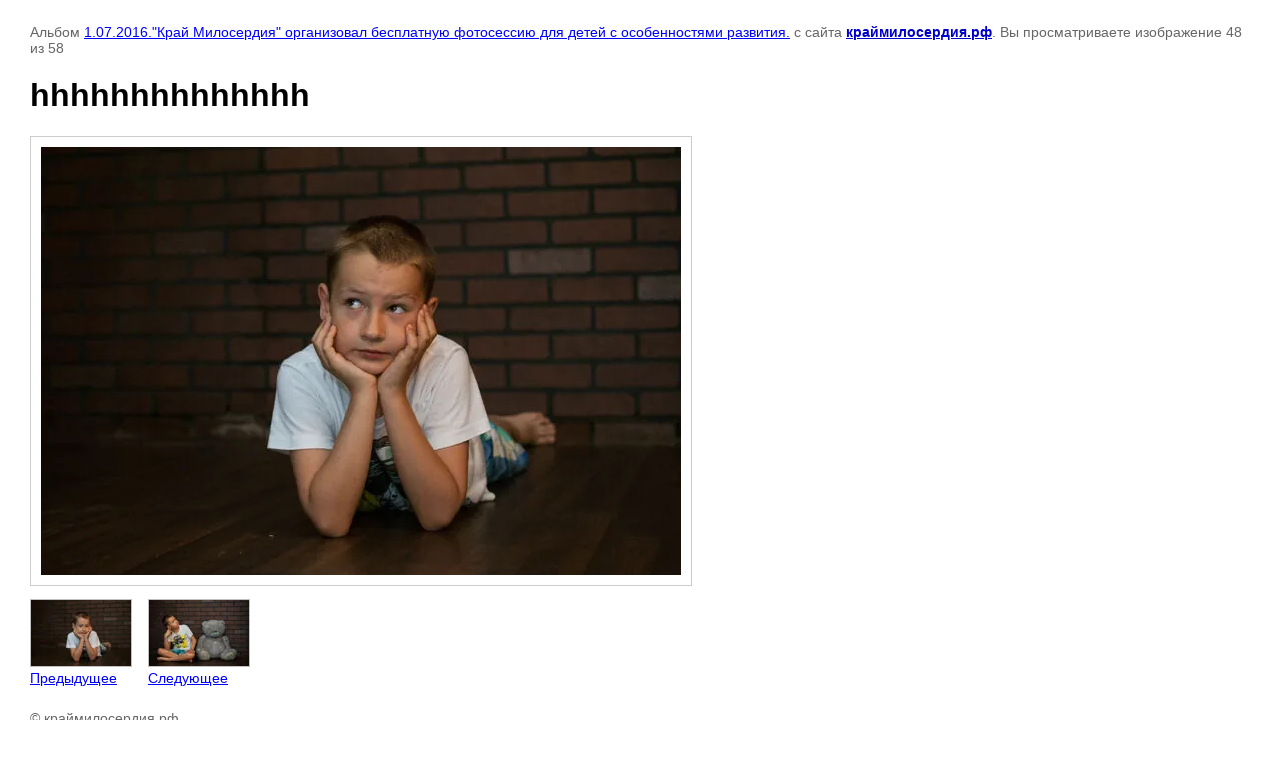

--- FILE ---
content_type: text/html; charset=utf-8
request_url: https://xn--80aiclccflhwqhl4r.xn--p1ai/fotogalereya/photo/591309209
body_size: 1955
content:

								

	

	
	<!DOCTYPE html>
	<html>
	<head>
		<title>hhhhhhhhhhhhhh</title>
		<meta name="description" content="hhhhhhhhhhhhhh">
		<meta name="keywords" content="hhhhhhhhhhhhhh">
		<meta name="robots" content="all"/>
		<meta name="revisit-after" content="31 days">
		<meta http-equiv="Content-Type" content="text/html; charset=UTF-8">
		<meta name="viewport" content="width=device-width, initial-scale=1.0, maximum-scale=1.0, user-scalable=no">
		<style type="text/css">
			
			body, td, div { font-size:14px; font-family:arial; background-color: white; margin: 0px 0px; } 
			p { color: #666; } 
			body { padding: 10px 30px; } 
			a { color: blue; }
			a.back { font-weight: bold; color: #0000cc; text-decoration: underline; } 
			img { border: 1px solid #c0c0c0; } 
			div { width: auto/*700px*/; display: inline-block; max-width: 100%;}
			h1 { font-size: 32px; } 
			.gallery2_album_photo_nav {margin: 10px 0;}
			.gallery2_album_photo_nav a{display: inline-block;}
			.gallery2MediumImage {padding: 10px; border: 1px solid #ccc; box-sizing: border-box; height: auto; max-width: 100%;}
			
		</style>
	 </head>
	 <body>
	 		 			<p>
			Альбом <a href="/fotogalereya/album/1-07-2016-kray-miloserdiya-organizoval-besplatnuyu-fotosessiyu-dlya-detey-s-osobennostyami-razvitiya" name="gallery">1.07.2016."Край Милосердия" организовал бесплатную фотосессию для детей с особенностями развития.</a> с сайта <a class="back" href="https://краймилосердия.рф/">краймилосердия.рф</a>.
			Вы просматриваете изображение 48 из 58
		</p>
		<h1>hhhhhhhhhhhhhh</h1>
				<div>
		<img alt="hhhhhhhhhhhhhh" src="/thumb/2/tXE_S2UXHcs2M5kze2Yc5A/640r480/d/hhhhhhhhhhhhhh.jpg" class="gallery2MediumImage" />
		</div><br>
		<div class="gallery2_album_photo_nav">
				<a href="/fotogalereya/photo/591309009">
			<img src="/thumb/2/UZq4eXWu81ht3r-2xy77sA/100r100/d/hhhhhhhhhhhhh.jpg" /><br />
			Предыдущее
		</a>
				&nbsp;&nbsp;
				<a href="/fotogalereya/photo/591309409">
			<img src="/thumb/2/V2wojmOw04agdbVODSJrzw/100r100/d/hhhhhhhhhh_0.jpg" /><br />
			Следующее
		</a>
				</div>
		<p>&copy; краймилосердия.рф</p>
		<br clear="all">
		<!--LiveInternet counter--><script type="text/javascript"><!--
document.write("<a href='//www.liveinternet.ru/click' "+
"target=_blank><img src='//counter.yadro.ru/hit?t18.16;r"+
escape(document.referrer)+((typeof(screen)=="undefined")?"":
";s"+screen.width+"*"+screen.height+"*"+(screen.colorDepth?
screen.colorDepth:screen.pixelDepth))+";u"+escape(document.URL)+
";"+Math.random()+
"' alt='' title='LiveInternet: показано число просмотров за 24"+
" часа, посетителей за 24 часа и за сегодня' "+
"border='0' width='88' height='31'><\/a>")
//--></script><!--/LiveInternet-->
<!--__INFO2026-01-15 02:44:38INFO__-->

	
<!-- assets.bottom -->
<!-- </noscript></script></style> -->
<script src="/my/s3/js/site.min.js?1768224484" ></script>
<script src="/my/s3/js/site/defender.min.js?1768224484" ></script>
<script >/*<![CDATA[*/
var megacounter_key="aa00757b68b13e8de94d348feb56ad59";
(function(d){
    var s = d.createElement("script");
    s.src = "//counter.megagroup.ru/loader.js?"+new Date().getTime();
    s.async = true;
    d.getElementsByTagName("head")[0].appendChild(s);
})(document);
/*]]>*/</script>
<script >/*<![CDATA[*/
$ite.start({"sid":433004,"vid":434131,"aid":471051,"stid":4,"cp":21,"active":true,"domain":"xn--80aiclccflhwqhl4r.xn--p1ai","lang":"ru","trusted":false,"debug":false,"captcha":3,"onetap":[{"provider":"vkontakte","provider_id":"51958530","code_verifier":"GJ2Oi12jhdMNgM1UOz3ijGZRTDwNNjDjhANMMTOMDZh"}]});
/*]]>*/</script>
<!-- /assets.bottom -->
</body>
	</html>


--- FILE ---
content_type: text/javascript
request_url: https://counter.megagroup.ru/aa00757b68b13e8de94d348feb56ad59.js?r=&s=1280*720*24&u=https%3A%2F%2Fxn--80aiclccflhwqhl4r.xn--p1ai%2Ffotogalereya%2Fphoto%2F591309209&t=hhhhhhhhhhhhhh&fv=0,0&en=1&rld=0&fr=0&callback=_sntnl1768438630503&1768438630503
body_size: 87
content:
//:1
_sntnl1768438630503({date:"Thu, 15 Jan 2026 00:57:10 GMT", res:"1"})